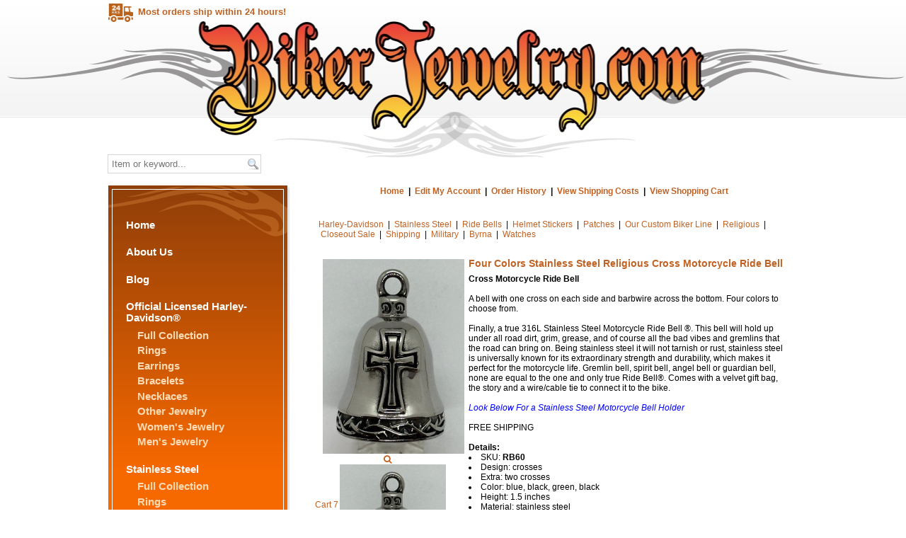

--- FILE ---
content_type: text/html; charset=utf-8
request_url: https://bikerjewelry.com/item/Four-Colors-Stainless-Steel-Religious-Cross-Motorcycle-Ride-Bell--3569
body_size: 38794
content:
<html>
<head><link rel="stylesheet" href="css/styles.css" type="text/css" />
<meta http-equiv="Content-Type" content="text/html; charset=utf-8"/><title>Four Colors Stainless Steel Religious Cross Motorcycle Ride Bell , Biker Jewelry Rings Bracelets Harley-Davidson Franklin Mint Stainless Steel</title>
<link rel="canonical" href="https://www.bikerjewelry.com/item/Four-Colors-Stainless-Steel-Religious-Cross-Motorcycle-Ride-Bell--3569" />
<link rel="stylesheet" href="https://cdnjs.cloudflare.com/ajax/libs/font-awesome/4.7.0/css/font-awesome.min.css"> 
<meta property="og:image" content="https://www.bikerjewelry.com/shop/images/Stainless-Steel-Religious-Cross-Motorcycle-Ride-Bell-Four-Colors-3569-14939.jpg" />
<meta name="twitter:image" content="https://www.bikerjewelry.com/shop/images/Stainless-Steel-Religious-Cross-Motorcycle-Ride-Bell-Four-Colors-3569-14939.jpg" />
<meta property="og:image" content="https://www.bikerjewelry.com/shop/images/Stainless-Steel-Religious-Cross-Motorcycle-Ride-Bell-Four-Colors-3569-14940.jpg" />
<meta name="twitter:image" content="https://www.bikerjewelry.com/shop/images/Stainless-Steel-Religious-Cross-Motorcycle-Ride-Bell-Four-Colors-3569-14940.jpg" />
<meta property="og:image" content="https://www.bikerjewelry.com/shop/images/Stainless-Steel-Religious-Cross-Motorcycle-Ride-Bell-Four-Colors-3569-14941.jpg" />
<meta name="twitter:image" content="https://www.bikerjewelry.com/shop/images/Stainless-Steel-Religious-Cross-Motorcycle-Ride-Bell-Four-Colors-3569-14941.jpg" />
<meta property="og:image" content="https://www.bikerjewelry.com/shop/images/Stainless-Steel-Religious-Cross-Motorcycle-Ride-Bell-Four-Colors-3569-14942.jpg" />
<meta name="twitter:image" content="https://www.bikerjewelry.com/shop/images/Stainless-Steel-Religious-Cross-Motorcycle-Ride-Bell-Four-Colors-3569-14942.jpg" />
<meta property="og:url" content="https://www.bikerjewelry.com/item/Four-Colors-Stainless-Steel-Religious-Cross-Motorcycle-Ride-Bell--3569" />
<meta property="og:title" content="Four Colors Stainless Steel Religious Cross Motorcycle Ride Bell " />
<meta property="og:description" content=" Cross Motorcycle Ride Bell A bell with one cross on each side and barbwire across the bottom. Four colors to choose from. Finally, a true 316L Stainless Steel Motorcycle Ride Bell &reg;. This bell will hold up under all road dirt, grim, grease, and of course all the bad vibes and gremlins that the road can bring on. Being stainless steel it will not tarnish or rust, stainless steel is universally known for its extraordinary strength and durability, which makes it perfect for the motorcycle life. Gremlin bell, spirit bell, angel bell or guardian bell, none are equal to the one and only true Ride Bell&reg;. Comes with a velvet gift bag, the story and a wire/cable tie to connect it to the bike. Look Below For a Stainless Steel Motorcycle Bell Holder FREE SHIPPING Details: SKU: RB60 Design: crosses Extra: two crosses Color: blue, black, green, black Height: 1.5 inches Material: stainless steel Other Items in this Collection Click here to view more Religious Crosses " />
<meta property="og:type" content="product" />
<meta property="og:site_name" content="www.bikerjewelry.com" />
<meta property="og:price:currency" content="USD" />
<meta property="og:price:standard_amount" content="0.00" />
<meta property="og:price:amount" content="24.95" />
<meta property="og:availability" content="instock" />
<meta property="og:brand" content="Biker Jewelry" />  
<style type="text/css">.clsThumbs{ padding-right:2px;}.td_popup_image_close{background: black;color: white;}#MainTable-cart7 td, #table-heading-cart7 td, #MainTable td, #start-header-table-cart7 td, .tblcategoriesmenu td {border:0px} #content {padding:0px !important}</style> <script type="text/javascript" async="true" src="js/facebook-all.js"></script>  
<meta name="viewport" content="width=device-width, initial-scale=1"><style>#id-ddCats{width: 200px;}</style>
<style>.item_dropdown_options{width: 9.5em;}</style> <style>
				.large-image-popup{max-width:none!important;vertical-align:top!important}@media screen and (max-width:799px){.imagecontainerTds{float:left}}.minus{min-height:16px;box-sizing: content-box !important; border-radius: 20px !important;width:34px;height:21px;padding:4px 12px 7px 8px;display:inline-block;vertical-align:middle;text-align:left;margin-right:-40px;cursor:pointer}.plus{min-height:16px;box-sizing: content-box !important;border-radius: 20px !important;border-top-left-radius:0px !important; border-bottom-left-radius: 0px !important;height:21px;padding:4px 6px 7px 6px;display:inline-block;vertical-align:middle;text-align:right;margin-left:-7px;cursor:pointer}#cart7-item-quantity{text-align:center;border:1px solid #ddd;border-radius:0;display:inline-block;vertical-align:middle;min-height:24px;}
				</style>
				<script>function increaseValue(){var e=parseInt(document.getElementById('cart7-item-quantity').value,10);e=isNaN(e)?0:e,e++,document.getElementById('cart7-item-quantity').value=e}function decreaseValue(){var e=parseInt(document.getElementById('cart7-item-quantity').value,10);(e=isNaN(e)?0:e)<1&&(e=1),e--,document.getElementById('cart7-item-quantity').value=e}</script> 
<meta http-equiv="X-UA-Compatible" content="IE=EmulateIE8" />
<link type="text/css" rel="stylesheet" href="/styles/style.css" />
<script type="text/javascript" src="/scripts/functions.js"></script>
<script type="text/javascript" src="/scripts/cufon-yui.js"></script>
<script type="text/javascript" src="/scripts/Antique_Olive_CompactPS_400.font.js"></script>
<script type="text/javascript">
/* Cufon */
Cufon.replace('h1', {
	color: '-linear-gradient(#F5883F, #8E3E09)',
	textShadow: '#D6D6D6 2px 2px'
});

Cufon.replace('h2', {
	//textShadow: '#7A3100 1px 1px'
});

Cufon.replace('h3', {
	textShadow: '#7A3100 1px 1px'
});

Cufon.replace('h4', {
	textShadow: '#FFF 1px 1px'
});
</script>



<meta name="description" content="Cross Motorcycle Ride Bell A bell with one cross on each side and barbwire across the bottom. Four colors to choose from. Finally, a true 316L" />

<meta name="keywords" content="Four,Colors,Stainless,Steel,Religious,Cross,Motorcycle,Ride,Bell, biker jewelry, biker rings, biker bracelets, biker necklaces, biker earrings, harley davidson rings, harley davidson bracelets, harley davidson necklaces, harley davidson earrings, harley davidson jewelry, stainless steel jewelry, stainless steel rings, stainless steel bracelets, stainless steel necklaces, stainless steel earrings" />


<script type="text/javascript">

  var _gaq = _gaq || [];
  _gaq.push(['_setAccount', 'UA-45294414-1']);
  _gaq.push(['_setDomainName', 'bikerjewelry.com']);
  _gaq.push(['_setAllowLinker', true]);
  _gaq.push(['_trackPageview']);

  _gaq.push(['centella._setAccount', 'UA-335628-33']);
  _gaq.push(['centella._setDomainName', 'bikerjewelry.com']);
  _gaq.push(['centella._setAllowLinker', true]);
  _gaq.push(['centella._trackPageview']);

  (function() {
    var ga = document.createElement('script'); ga.type = 'text/javascript'; ga.async = true;
    ga.src = ('https:' == document.location.protocol ? 'https://' : 'https://') + 'stats.g.doubleclick.net/dc.js';
    var s = document.getElementsByTagName('script')[0]; s.parentNode.insertBefore(ga, s);
  })();

</script>

<style type='text/css'>
.tblproductthumb {
    text-align: center !important;
   align: center !important;
 }

h2.itemname {
  color: #C16223
}

a {
    text-decoration: none;
}

span.italic {
    font-style: italic !important;
}

</style>

<!-- Global site tag (gtag.js) - Google Ads: 1026174559 --> <script async src="https://www.googletagmanager.com/gtag/js?id=AW-1026174559"></script> <script> window.dataLayer = window.dataLayer || []; function gtag(){dataLayer.push(arguments);} gtag('js', new Date()); gtag('config', 'AW-1026174559'); </script>
</head>
<body><!-- Meta Pixel Code -->
<script>
!function(f,b,e,v,n,t,s)
{if(f.fbq)return;n=f.fbq=function(){n.callMethod?
n.callMethod.apply(n,arguments):n.queue.push(arguments)};
if(!f._fbq)f._fbq=n;n.push=n;n.loaded=!0;n.version='2.0';
n.queue=[];t=b.createElement(e);t.async=!0;
t.src=v;s=b.getElementsByTagName(e)[0];
s.parentNode.insertBefore(t,s)}(window, document,'script',
'https://connect.facebook.net/en_US/fbevents.js');
fbq('init', '1811577012824318');
fbq('track', 'PageView');
</script>
<noscript><img height="1" width="1" style="display:none"
src="https://www.facebook.com/tr?id=1811577012824318&ev=PageView&noscript=1"
/></noscript>
<!-- End Meta Pixel Code -->
<link type="text/css" rel="stylesheet" href="/fonts/uniconified/styles.css" />
<div id="header">
	<div id="header_container">
		<div id="home"><a href="/">Home</a></div>
		<!-- <div id="cart"><a href="/shop/cart.php">Shopping Cart</a></div> -->
		<div id="search">
			<script>
			function searchBar() {
				location = '/search/' + document.search.q.value;
				return false;
			}
			</script>
			<form action="" method="post" name="search" onsubmit="return searchBar();">
				<input id="query" name="q" type="search" value="" placeholder="Item or keyword..." />
				<input id="s" name="s" type="submit" value="" />
			</form>
		</div>
		<div id="ship"><img alt="Shipping icon for Four Colors Stainless Steel Religious Cross Motorcycle Ride Bell " src="/images/Icon_ShipFlat.png" border="0" alt="24 Hour Shipping">Most orders ship within 24 hours!</div>
		<ul class="list_social">
			<li><a href="https://www.facebook.com/originalbikerjewelry/" title="Facebook" target="_blank" class="icon-ui-facebook"></a></li>
			<li><a href="https://www.pinterest.com/originalbikerjewelry/" title="Pinterest" target="_blank" class="icon-ui-pinterest"></a></li>
			<li><a href="https://twitter.com/BikerJewelry1" title="Twitter" target="_blank" class="icon-ui-twitter"></a></li>
			<li><a href="mailto:info@bikerjewelry.com" title="Email" class="icon-ui-mail-1"></a></li>
			<li><a href="tel:407-619-4659" title="Phone" class="icon-ui-phone"></a></li>
			<li><a href="//www.bikerjewelry.com/shop/cart.php" title="Shopping Cart" class="icon-ui-cart-full"></a></li>

		</ul>
	</div>
</div>
<div id="body_bg">
	<div id="body">
		<div id="body_container">
			<div id="body_left">
				<div id="panel_mid">
					<div id="panel_top">
						<!-- start side menu -->
                                                <h2><a href="/">Home</a></h2>
						<h2><a href="/about.php">About Us</a></h2>

<h2><a href="https://blog.bikerjewelry.com/" target="_blank">Blog</a></h2>						<h2><a href="/category/Harley-Davidson-38">Official Licensed Harley-Davidson&reg;</a></h2>
							<h3><a href="/category/Harley-Davidson-38">Full Collection</a></h3>
							<h3><a href="/category/Rings-39">Rings</a></h3>
							<h3><a href="/category/Earrings-40">Earrings</a></h3>
							<h3><a href="/category/Bracelets-46">Bracelets</a></h3>
							<h3><a href="/category/Necklaces-61">Necklaces</a></h3>
							
							<h3><a href="/category/Other-44">Other Jewelry</a></h3>
							<h3><a href="/category/Ladies-HD-56">Women's Jewelry</a></h3>
							<h3><a href="/category/Mens-HD-55">Men's Jewelry</a></h3>

						<h2><a href="/category/Stainless-Steel-31">Stainless Steel</a></h2>
							<h3><a href="/category/Stainless-Steel-31">Full Collection</a></h3>
							<h3><a href="/category/Rings-32">Rings</a></h3>
							<h3><a href="/category/Earrings-62">Earrings</a></h3>
							<h3><a href="/category/Bracelets-33">Bracelets</a></h3>
							<h3><a href="/category/Necklaces-Pendants-49">Necklaces/Pendants</a></h3>
							<h3><a href="/category/Bike-Chain-Jewelry-58">Bike Chain Jewelry</a></h3>

						<h2><a href="/category/Ride-Bells-6">Ride Bells&reg;</a></h2>
            <h2><a href="/byrna-product-line.php">Byrna Product Line</a></h2>
						<h2><a href="/category/Helmet-Stickers-8">Helmet Stickers</a></h2>
							<h3><a href="/category/Helmet-Stickers-8">Full Collection</a></h3>
							<h3><a href="/category/Military-52">Military</a></h3>
							<h3><a href="/category/Religious-53">Religious</a></h3>

						<h2><a href="/category/Patches-7">Patches</a></h2>
						<h2><a href="/returns.php">Returns & FAQ</a></h2>
                                                <!-- end side menu -->
					</div>
					<div id="panel_btm"></div>
				</div>
				<!-- <p style="text-align:center; margin-top:1.5em;">
					<img src="/images/Icon_Ship24.png" border="0" alt="24 Hour Shipping" style="width:auto; height:80px;">
					<h3 style="font-size:19px; text-transform:uppercase; text-align:center;">Most orders ship within 24 hours!</h3>
				</p> -->
				<p style="text-align:center; margin-top:1.5em;">
					<img src="/images/Graphic_FamilyOwned.png" border="0" alt="Proudly Family Owned and Operated" style="width:auto; height:132px; margin-left: -23px;">
				</p>
			</div>
			<div id="body_right">



<table style="width:100%; border-collapse:collapse; border:0px; padding:0px; " id="start-header-table-cart7" class="start-header-table-cart7"><!-- start- --><tr><td valign='middle' align='right' colspan='2' class='tdtopmenu' style='border: 0px; border-style: hidden;' ><a class='atopmenu'  href="https://www.bikerjewelry.com">Home</a>&nbsp;&nbsp;|&nbsp;&nbsp;<a rel='noindex, nofollow'  class='atopmenu' href='https://www.bikerjewelry.com/checkout/editcustomer.php?showeditpage=no&amp;cart=15118802&amp;ReferredFrom=toplink&amp;gci=redqIYpTRbzC8V1D&amp;shopuserid=15122684&mv=0'>Edit My Account</a>&nbsp;&nbsp;|&nbsp;&nbsp;<a rel='noindex, nofollow' class='atopmenu' href="https://www.bikerjewelry.com/checkout/editcustomer.php?showeditpage=no&amp;ohl=1&amp;cart=15118802&amp;ReferredFrom=account_login&amp;gci=redqIYpTRbzC8V1D&amp;shopuserid=15122684">Order History</a>&nbsp;&nbsp;|&nbsp;&nbsp;<a class='atopmenu'  href='https://www.bikerjewelry.com/shop/shipping-calculator.php'>View Shipping Costs</a>&nbsp;&nbsp;|&nbsp;&nbsp;<a class='atopmenu'  href='https://www.bikerjewelry.com/shop/cart.php'>View Shopping Cart</a>&nbsp;&nbsp;</td></tr><tr><td colspan='2' align='right' ><div class='cell-divider' style='background-color:; margin-right:0px; margin-left:0px; max-height:10px; width: 98%;'>&nbsp;</div></td></tr></table><!-- STOP HEADER -->
<script language="javascript" type="text/javascript" src="jquery/jquery.js"></script><!-- NEW INDEX PAGE --><table id="MainTable-cart7" style="margin:auto; border: 0px;"><!-- SHOW CURRENT CATEGORY NAME IN CASE OF SINGLE COLUMN AND DROPDOWN DISPLAY --><!-- END SHOW CURRENT CATEGORY NAME IN CASE OF SINGLE COLUMN AND DROPDOWN DISPLAY --><tr><td class="MainTable-cart7-td" style="vertical-align: top!important; border: 0px;" >
			<table cellspacing='0' style="width:100%; cellpadding:2px; border: 0px;"><tr><td colspan='2'></td></tr><tr><td colspan='2' valign='top'><nobr><a  href='/category/Harley-Davidson-38'>Harley-Davidson</a></nobr> &nbsp;| &nbsp;<nobr><a  href='/category/Stainless-Steel-31'>Stainless Steel</a></nobr> &nbsp;| &nbsp;<nobr><a  href='/category/Ride-Bells-6'>Ride Bells</a></nobr> &nbsp;| &nbsp;<nobr><a  href='/category/Helmet-Stickers-8'>Helmet Stickers</a></nobr> &nbsp;| &nbsp;<nobr><a  href='/category/Patches-7'>Patches</a></nobr> &nbsp;| &nbsp;<nobr><a  href='/category/Our-Custom-Biker-Line-10'>Our Custom Biker Line</a></nobr> &nbsp;| &nbsp;<nobr><a  href='/category/Religious-66'>Religious</a></nobr> &nbsp;| &nbsp;<nobr><a  href='/category/Closeout-Sale-64'>Closeout Sale</a></nobr> &nbsp;| &nbsp;<nobr><a  href='/category/Shipping-67'>Shipping</a></nobr> &nbsp;| &nbsp;<nobr><a  href='/category/Military-68'>Military</a></nobr> &nbsp;| &nbsp;<nobr><a  href='/category/Byrna-69'>Byrna</a></nobr> &nbsp;| &nbsp;<nobr><a  href='/category/Watches-71'>Watches</a></nobr> </td></tr></table>					</td>
			</tr>
			<tr>
		<td width="85%" valign="top" itemscope itemtype='https://schema.org/SiteNavigationElement' role='menu'><!-- END SHOW CURRENT CATEGORY NAME IN CASE OF DROPDOWN DISPLAY --><!-- PAGINATION START --><!-- PAGINATION END -->	<!-- SHOW CATEGORY HTML IF EXISTS --><!-- END SHOW CATEGORY HTML IF EXISTS --><!-- SHOW PRODUCTS --><br /><table style="width:100%; border:0px;" id='table_item_html'><tr style='border-collapse: collapse; border: 0px !important;'><td colspan='5' style="border: 0px;"></td></tr><tr style='border-collapse: collapse; border: 0px !important;'><td  style='vertical-align:top; border:0px; margin-right:1em;' class='imagecontainerTds'><table id="GalleryContainer" style="width: 100%; border-spacing: 0; border-collapse: collapse; border:0px; padding: 0px; padding-right:.4em;"><tr style='border-collapse: collapse; border: 0px !important;'><td align="left" valign="top" style="border: 0px;"><div id="MainImageContainer3569"><td style="position:relative; z-index:10; text-align:center; vertical-align:top; border:0px;"><table style="display:initial; border-spacing: 0; border-collapse: collapse; border:0px; padding: 0px;"><tr style="border-collapse: collapse; border: 0px !important;"><td style="border: 0px; min-width: 150px;"><div id="PROD_lrgImg3569" style="position:absolute; z-index:100;background-color:white;"></div><div align="center"><a href="javascript:largeIMTop('https://www.bikerjewelry.com/shop/images/Stainless-Steel-Religious-Cross-Motorcycle-Ride-Bell-Four-Colors-3569-14939.jpg','https://www.bikerjewelry.com/shop/images/Stainless-Steel-Religious-Cross-Motorcycle-Ride-Bell-Four-Colors-3569-14939.jpg',0,'3569',1,'Four Colors Stainless Steel Religious Cross Motorcycle Ride Bell ')"><img style='max-width: none; max-height: none; margin-top:0px !important; ' class='item-image' src="https://www.bikerjewelry.com/shop/images/Stainless-Steel-Religious-Cross-Motorcycle-Ride-Bell-Four-Colors-3569-14939_th.jpg" border='0' id='imageId3569' title='Four Colors Stainless Steel Religious Cross Motorcycle Ride Bell ' alt='Four Colors Stainless Steel Religious Cross Motorcycle Ride Bell ' /></a></td></tr><tr style='border-collapse: collapse; border: 0px !important;'><td style='border:none;text-align:center;padding-right:18px;border:0px'><a class="item-image-click-link" href="javascript:largeIMTop('https://www.bikerjewelry.com/shop/images/Stainless-Steel-Religious-Cross-Motorcycle-Ride-Bell-Four-Colors-3569-14939.jpg','https://www.bikerjewelry.com/shop/images/Stainless-Steel-Religious-Cross-Motorcycle-Ride-Bell-Four-Colors-3569-14939.jpg',0,'3569',1,'Four Colors Stainless Steel Religious Cross Motorcycle Ride Bell ')"><i class='fa fa-search'></i></a></td></tr></table><input type="hidden" id="imageValue3569" value="https://www.bikerjewelry.com/shop/images/Stainless-Steel-Religious-Cross-Motorcycle-Ride-Bell-Four-Colors-3569-14939.jpg" /><div align="center"><a href="javascript:void(0);" class="clsThumbs" onclick="javascript: clsThumbs(this,'0','3569')" name="3569" rel="https://www.bikerjewelry.com/shop/images/Stainless-Steel-Religious-Cross-Motorcycle-Ride-Bell-Four-Colors-3569-14939_th.jpg"><img src="https://www.bikerjewelry.com/shop/images/Stainless-Steel-Religious-Cross-Motorcycle-Ride-Bell-Four-Colors-3569-14939_150_th.jpg" border="0" /></a><a href="javascript:void(0);" class="clsThumbs" onclick="javascript: clsThumbs(this,'1','3569')" name="3569" rel="https://www.bikerjewelry.com/shop/images/Stainless-Steel-Religious-Cross-Motorcycle-Ride-Bell-Four-Colors-3569-14940_150_th.jpg"><img src="https://www.bikerjewelry.com/shop/images/Stainless-Steel-Religious-Cross-Motorcycle-Ride-Bell-Four-Colors-3569-14940_150_th.jpg" border="0" /></a><a href="javascript:void(0);" class="clsThumbs" onclick="javascript: clsThumbs(this,'1','3569')" name="3569" rel="https://www.bikerjewelry.com/shop/images/Stainless-Steel-Religious-Cross-Motorcycle-Ride-Bell-Four-Colors-3569-14941_150_th.jpg"><img src="https://www.bikerjewelry.com/shop/images/Stainless-Steel-Religious-Cross-Motorcycle-Ride-Bell-Four-Colors-3569-14941_150_th.jpg" border="0" /></a><a href="javascript:void(0);" class="clsThumbs" onclick="javascript: clsThumbs(this,'1','3569')" name="3569" rel="https://www.bikerjewelry.com/shop/images/Stainless-Steel-Religious-Cross-Motorcycle-Ride-Bell-Four-Colors-3569-14942_150_th.jpg"><img src="https://www.bikerjewelry.com/shop/images/Stainless-Steel-Religious-Cross-Motorcycle-Ride-Bell-Four-Colors-3569-14942_150_th.jpg" border="0" /></a></div></div></td></tr></table>            	           <td class="itemNameTD" style="border: 0px; vertical-align: top;">
            		  <h1 class="itemName" style="font-size: 120%;  margin-top:0px;">Four Colors Stainless Steel Religious Cross Motorcycle Ride Bell </h1><span class="itemDescription"><strong>Cross Motorcycle Ride Bell</strong><br /><br />  A bell with one cross on each side and barbwire across the bottom. Four colors to choose from.<br /><br /> Finally, a true 316L Stainless Steel Motorcycle Ride Bell &reg;. This bell will hold up under all road dirt, grim, grease, and of course all the bad vibes and gremlins that the road can bring on. Being stainless steel it will not tarnish or rust, stainless steel is universally known for its extraordinary strength and durability, which makes it perfect for the motorcycle life. Gremlin bell, spirit bell, angel bell or guardian bell, none are equal to the one and only true Ride Bell&reg;. Comes with a velvet gift bag, the story and a wire/cable tie to connect it to the bike. <br /><br /><em><font color="#0000ff">Look Below For a Stainless Steel Motorcycle Bell Holder</font></em> <br /><br />FREE SHIPPING<br /><br /><strong style="font-weight: bold">Details:</strong><li>SKU: <strong>RB60</strong></li><li>Design: crosses</li><li>Extra: two crosses</li><li>Color: blue, black, green, black </li> <li>Height: 1.5 inches</li> <li>Material: stainless steel<strong><br /><br /><em>Other Items in this Collection</em><br /></strong> <a href="https://www.bikerjewelry.com/search/Religious"> Click here to view more Religious Crosses  </a> <br /><br /><strong>    <br /> </strong></li></span><br /><span class="sku"> RB60</span>	   <form method='post' action='https://www.bikerjewelry.com/shop/cart.php' name='prodform3569' id='prodform3569'  enctype='multipart/form-data'>		  <table class="tbl-items" style="width: 100%; border-spacing: 0; border-collapse: collapse; border:0px; padding: 0px; ">
		  	<tbody style=" border-collapse: collapse; border:0px; ">
                
		<tr style='border-collapse: collapse; border: 0px !important;'>				<td nowrap='nowrap' width='0' valign='top' style="border:0px; text-align:left;">
					<span class="salePrice"> </span>									</td>
																<td nowrap="nowrap" width="100%" style="border: 0px; text-align:left; ">
									<span class="salePriceValue"><span id='spanPriceHolder3569'>$24.95</span></span>&nbsp;<input type='hidden' name='hiddenAutoUpdatePrice' id='hiddenAutoUpdatePrice' value='24.95' /><input type='hidden' name='hiddenProdIdAllotted2Elements' id='hiddenProdIdAllotted2Elements' value='3569' /><div id="savePriceHolder"></div><input type='hidden' name='prodopt1'   value='32331' /></td>                </tr>
                				<script  language="javascript" type="text/javascript">
					function AutoUpdatePricePage(e, t, o) {
						if(e.elements.hiddenAutoUpdatePrice == undefined) return;
					    var l = new Number,
					        t = t ? t : "$",
					        n = e.elements.hiddenAutoUpdatePrice.value,
					        a = e.elements.hiddenProdIdAllotted2Elements.value;
					    if (a = "spanPriceHolder" + a, n) {
					        var r = !1;
					        for (i = 0; i < e.elements.length; i++)
					            if ("select-one" == e.elements[i].type) {
					                var d = "div_" + e.name + "_" + e.elements[i].name;
					                var s = document.getElementById(d).innerText || document.getElementById(d).textContent;
					                if (void 0 != s)
					                    for (var m = s.split(","), u = m.length, c = 0; u > c; c++) {
					                        var p = m[c].split(":");
					                        if (p[0] == e.elements[i].options[e.elements[i].selectedIndex].value) {
					                            if ("=" == p[1]) l = parseFloat(p[2]), r = !0;
					                            else {
					                                p[1];
					                                "-" == p[1] ? l = parseFloat(n) - parseFloat(p[2]) : "+" == p[1] ? l = parseFloat(n) + parseFloat(p[2]) : "x" == p[1] && (l = parseFloat(n) * parseFloat(p[2])), r = !0
					                            }
					                            l = l.toFixed(2), "undefined" != typeof document.getElementById(a).innerText ? document.getElementById(a).innerText = t + l : document.getElementById(a).textContent = t + l, n = l
					                        }
					                    }
					            }
					        r || ("undefined" != typeof document.getElementById(a).innerText ? document.getElementById(a).innerText = t + n : document.getElementById(a).textContent = t + n)
					    }
					}
				function ChangePriceAndThumb(thisVar,currency_name,regular_price, product_levels){
					AutoUpdatePrice(thisVar.form,currency_name,regular_price);
					var value = jQuery("#"+ thisVar.id + " option").index(thisVar.options[thisVar.selectedIndex]);
					if(product_levels == 1){
						jQuery.ajax({
						type: "POST",
						url: "product_option_image.php",
						data: { id: thisVar.options[thisVar.selectedIndex].value }
						})
						.done(function(thumbimage){
							if(thumbimage != 'none')
								clsThumbsAutoImageDisplay('0', '3569', thumbimage);
						});
					}
				}
				</script>
				<tr style='border-collapse: collapse; border: 0px !important;'><td colspan='2' height='3px' style="border: 0px;"></td></tr>
				<tr>

				<td class='item_option_level' nowrap='nowrap' style='border:0px; text-align: left'>Choose Color:&nbsp;</td>
			    <td width='100%' style="border: 0px; text-align: left;">
                	<select style="width:auto;" class="item_dropdown_options" name='prodopt2' id='prodopt2_3569' onchange=" ChangePriceAndThumb(this,'$','0', '1'); " >
                <option value='32332' >Black </option><option value='32333' >Blue </option><option value='32334' >Green </option><option value='32335' >Red </option>					</select>
					
                    <div style="display:none" id="div_prodform3569_prodopt2">32332:+:0,32333:+:0,32334:+:0,32335:+:0</div>
                    <script>AutoUpdatePricePage(document.prodform3569,'$','0');</script>				</td>
				</tr>
				<!-- Schema --><div style="border-collapse: collapse; border: 0px !important;" itemscope itemtype="http://schema.org/Product"><meta itemprop="brand" content="Biker Jewelry" /><meta itemprop="name" content="Four Colors Stainless Steel Religious Cross Motorcycle Ride Bell " /><meta itemprop="description" content="&lt;strong&gt;Cross Motorcycle Ride Bell&lt;/strong&gt;&lt;br /&gt;&lt;br /&gt;  A bell with one cross on each side and barbwire across the bottom. Four colors to choose from.&lt;br /&gt;&lt;br /&gt; Finally, a true 316L Stainless Steel Motorcycle Ride Bell &amp;reg;. This bell will hold up under all road dirt, grim, grease, and of course all the bad vibes and gremlins that the road can bring on. Being stainless steel it will not tarnish or rust, stainless steel is universally known for its extraordinary strength and durability, which makes it perfect for the motorcycle life. Gremlin bell, spirit bell, angel bell or guardian bell, none are equal to the one and only true Ride Bell&amp;reg;. Comes with a velvet gift bag, the story and a wire/cable tie to connect it to the bike. &lt;br /&gt;&lt;br /&gt;&lt;em&gt;&lt;font color=&quot;#0000ff&quot;&gt;Look Below For a Stainless Steel Motorcycle Bell Holder&lt;/font&gt;&lt;/em&gt; &lt;br /&gt;&lt;br /&gt;FREE SHIPPING&lt;br /&gt;&lt;br /&gt;&lt;strong style=&quot;font-weight: bold&quot;&gt;Details:&lt;/strong&gt;&lt;li&gt;SKU: &lt;strong&gt;RB60&lt;/strong&gt;&lt;/li&gt;&lt;li&gt;Design: crosses&lt;/li&gt;&lt;li&gt;Extra: two crosses&lt;/li&gt;&lt;li&gt;Color: blue, black, green, black &lt;/li&gt; &lt;li&gt;Height: 1.5 inches&lt;/li&gt; &lt;li&gt;Material: stainless steel&lt;strong&gt;&lt;br /&gt;&lt;br /&gt;&lt;em&gt;Other Items in this Collection&lt;/em&gt;&lt;br /&gt;&lt;/strong&gt; &lt;a href=&quot;https://www.bikerjewelry.com/search/Religious&quot;&gt; Click here to view more Religious Crosses  &lt;/a&gt; &lt;br /&gt;&lt;br /&gt;&lt;strong&gt;    &lt;br /&gt; &lt;/strong&gt;&lt;/li&gt;" /><meta itemprop="image" content="https://www.bikerjewelry.com/shop/images/Stainless-Steel-Religious-Cross-Motorcycle-Ride-Bell-Four-Colors-3569-14942_150_th.jpg" /><meta itemprop="sku" content="RB60" /><meta itemprop="mpn" content="RB60" /><meta itemprop="productID" content="RB60" /><div itemprop="hasMerchantReturnPolicy" itemscope itemtype="http://schema.org/MerchantReturnPolicy"><meta itemprop="returnPolicyCategory" content="Returnable" /><meta itemprop="returnFees" content="Buyer pays return shipping" /><meta itemprop="returnShippingFeesAmount" content="" /></div><div itemprop="shippingDetails" itemscope itemtype="http://schema.org/OfferShippingDetails"><div itemprop="deliveryTime" itemscope itemtype="http://schema.org/ShippingDeliveryTime"><meta itemprop="handlingTime" content="1-3" /><meta itemprop="transitTime" content="2-7" /></div><div itemprop="shippingRate" itemscope itemtype="http://schema.org/MonetaryAmount"><meta itemprop="price" content="0.00" /><meta itemprop="priceCurrency" content="USD" /><meta itemprop="shippingLabel" content="calculated_at_checkout" /></div><meta itemprop="transitTimeLabel" content="standard_shipping" /></div><meta itemprop="applicableCountry" content="US,CA,GB" /><div itemprop="offers" itemscope itemtype="http://schema.org/Offer"><meta itemprop="priceCurrency" content="USD"><meta itemprop="price" content="24.95" /><meta itemprop="priceValidUntil" content="2026-03-20" /><link itemprop="url" href="https://www.bikerjewelry.com/item/Four-Colors-Stainless-Steel-Religious-Cross-Motorcycle-Ride-Bell--3569"/><link itemprop="availability" href="http://schema.org/InStock" /></div></div>  
				  				  <tr style='border-collapse: collapse; border: 0px !important;'><td colspan='2' height="3" style="border: 0px;"></td></tr> 
				  <tr style='border-collapse: collapse; border: 0px !important;'>
				  				  <td  class="td_itemQuantity_text td1" style="border:0px;vertical-align:center; padding-right:7px; text-align: left;">
				  					  		<span style="white-space: nowrap; vertical-align: middle;" class="itemQuantity">Quantity:</span>
				  					  				  </td>
								  																								<td class="td_itemQuantity_text td2" style="border: 0px; vertical-align: center; padding-right:7px; text-align: left;">
									  
				  				  				  				  						  <input type='text' size='4' maxlength='6' min="1" name='quantity' value='' class='item_quantity'  id="cart7-item-quantity" placeholder="1" style="max-width: 3em;padding:.28em;box-sizing: content-box !important; vertical-align: 0%">
					  				  					  																  <input type='image'  name='submitact' id='submitact' value='Add to Cart' src="https://www.bikerjewelry.com/images/Button_AddToCartSmall.png" class="btn_addcart" alt="Add to cart for Four Colors Stainless Steel Religious Cross Motorcycle Ride" />
								   
							  						  <input type='hidden' name='submitact' value='Add to Cart' />
						  					  					  <span  class="class_add_to_cart_button"></span>
					  <input type='hidden' name='shop' value='1' />
					  <input type='hidden' name='cart' value='15118802' />
					  <input type='hidden' name="item_with_price" value="N" />
                      <input type='hidden' name='urlstamp' value='1768869414' />
                      <input type='hidden' name='csrf_token' value=''>
					  
										<input type='hidden' name='cat' value='1' />
				  </td>
				  				  </tr>
				  				  				  <tr style='border-collapse: collapse; border: 0px !important;'><td colspan='2' style="border: 0px;"><a href="//www.pinterest.com/pin/create/button/?url=https://www.bikerjewelry.com/item/Four-Colors-Stainless-Steel-Religious-Cross-Motorcycle-Ride-Bell--3569&media=https://www.bikerjewelry.com/shop/images/Stainless-Steel-Religious-Cross-Motorcycle-Ride-Bell-Four-Colors-3569-14939.jpg&description=Four-Colors-Stainless-Steel-Religious-Cross-Motorcycle-Ride-Bell-" ><img border="0" src="https://www.bikerjewelry.com/shop/social_pinit.png" /></a><a href="https://www.facebook.com/sharer.php?u=https://www.bikerjewelry.com/item/Four-Colors-Stainless-Steel-Religious-Cross-Motorcycle-Ride-Bell--3569" target="_blank"><img border="0" src="https://www.bikerjewelry.com/shop/social_fb_icon.png" /></a><a href="https://twitter.com/?status=Four-Colors-Stainless-Steel-Religious-Cross-Motorcycle-Ride-Bell- https://www.bikerjewelry.com/item/Four-Colors-Stainless-Steel-Religious-Cross-Motorcycle-Ride-Bell--3569" target="_blank"><img border="0" src="https://www.bikerjewelry.com/shop/social_twitter_icon.png" /></a></td></tr>		
		
        	
	   </tbody>
		</table>
        	
			</form>
		        </td>
        
	</tr>    <tr style='border-collapse: collapse; border: 0px !important;'>
        <td style="padding-top:30px; border-style: hidden;border:0px;" colspan="8" class="td-item-top">
                
        
        <table width="100%" align="center" cellpadding="0" cellspacing="0">
        <tr style='border-collapse: collapse; border: 0px !important;'><td style="border: 0px;">
        <table  width="100%" align="left" cellpadding="2" cellspacing="2" border="0">
        <tr style='border-collapse: collapse; border: 0px !important;'><td colspan='3' style="border: 0px;">&nbsp;</td></tr><tr style='border-collapse: collapse; border: 0px !important;'><td colspan='3' style="border: 0px;"><b>Related items you might be interested in are listed below</b></td></tr><tr style='border-collapse: collapse; border: 0px !important;'><td valign='bottom' style="border: 0px;"><a href='/item/Stainless-Steel-Ride-Bell-Gremlin-Bell-Hanger-3492'><img src="https://www.bikerjewelry.com/shop/images/Stainless-Steel-Ride-Bell-Gremlin-Bell-Hanger3492-14537_suggested_item_th.png" border='0' alt="Stainless Steel Ride Bell Gremlin Bell Hanger" /></a><br /><a href='/item/Stainless-Steel-Ride-Bell-Gremlin-Bell-Hanger-3492'>Stainless Steel Ride Bell Gremlin Bell Hanger</a></td>        </table>
        </td>
        </tr>
        </table>
     
    
        </td>
        </tr>
    </table><!-- BOTTOM PAGINATION END --></table><!-- End ContentsContainer --><div id="div_multi_product_counter" style="display:none"></div><!-- NEW INDEX PAGE END-->

<!-- START FOOTER --><!-- START CUSTOM FOOTER --> <div class="feature"><h4>Search Options:</h4><br>			<table cellpadding='0' cellspacing='0' border='0' id='tbltop' class='showme'><tr style='border: 0px !important'><td style='border: 0px !important; padding:0px !important; float: right;'><form  id='search-2' name="frm_search" method="post" action="https://www.bikerjewelry.com/shop/" style="margin:0px"  onsubmit="return doSearch('/search/','Y',this.keywords.value, this.match_criteria.value, this.searchCat.value);" >
<table cellpadding='0' cellspacing='0' border='0' class='showme'><tr style='border: 0px !important'>
<td style='border: 0px !important; padding:0px !important;'>&nbsp;</td>
<td style='border: 0px !important; padding:0px !important;'><input type="search" name="keywords" value="" size="21" maxlength="50" placeholder="Search" /></td><input type='hidden' name='match_criteria' value='' /><td>
<select name='searchCat' class='textbox' >
<option value='All'>Search All Categories</option>
<option value="1">Categories</option>
<option value="38">Harley-Davidson</option>
<option value="23">Full Collection</option>
<option value="39">Rings</option>
<option value="40">Earrings</option>
<option value="46">Bracelets</option>
<option value="54">Ride Beads</option>
<option value="44">Other Jewelry</option>
<option value="61">Necklaces</option>
<option value="55">Men's Jewelry</option>
<option value="56">Women's Jewelry</option>
<option value="57">Legend Bangles</option>
<option value="60">Milestone Lockets</option>
<option value="31">Stainless Steel</option>
<option value="32">Rings</option>
<option value="33">Bracelets</option>
<option value="49">Necklaces/Pendants</option>
<option value="58">Bike Chain Jewelry</option>
<option value="62">Earrings</option>
<option value="6">Ride Bells</option>
<option value="8">Helmet Stickers</option>
<option value="52">Military</option>
<option value="53">Religious</option>
<option value="7">Patches</option>
<option value="10">Our Custom Biker Line</option>
<option value="18">Rings</option>
<option value="11">Earrings/Earcuffs</option>
<option value="47">Necklaces/Pendants</option>
<option value="63">Other</option>
<option value="66">Religious</option>
<option value="64">Closeout Sale</option>
<option value="67">Shipping</option>
<option value="68">Military</option>
<option value="69">Byrna</option>
<option value="71">Watches</option>
</select>
</td>
<td style='border: 0px !important'>
<input type='submit' value='Search' name ='search' class='btncart' /><input type='hidden' name='sst' value='always' /><input type='hidden' name='csrf_token' value='9cc08271d803843c6fe867be90cbbc63da43a53e16fcfe7e95cf6a5742c5a93c'><input type='hidden' name='cart' value='15118802' /></td>
</tr>
</table></form></td></tr>
			</table> </div><script type="text/javascript">       Cufon.now(); </script>
<div id="footer">
	<div id="footer_container">
    <ul id="footer_menu">
      <li><a href="/">Home</a></li>
      <li><a href="/about.php">About</a></li>
      <li><a href="https://blog.bikerjewelry.com">Blog</a></li>
      <li><a href="/shop/">Shop</a></li>
      <li><a href="/returns.php">Returns & FAQs</a></li>
    </ul>
		<div id="copyright">Steav Tronolone &nbsp; | &nbsp; PO Box 161059 &nbsp; | &nbsp; Altamonte Springs, FL 32716<br />
		<span class="Highlight3"><a href="mailto:info@bikerjewelry.com">info@bikerjewelry.com</a></span><span class="Highlight4"> &nbsp;|&nbsp; </span><span class="Highlight3"><a href="tel:407-619-4659">407-619-4659</a> <span style="font-size:smaller; font-weight:normal;">(call or text)</span></span></div>
		<div id="designed">Official Harley-Davidson&reg; products manufactured by The Franklin Mint&reg; and MOD&reg; under license from Harley-Davidson&reg;  |  Designed by <a href="https://www.centellaconsulting.com" target="_blank">Centella Consulting</a>
		<br /><a href="/sitemap.php">Biker Jewelry Site&nbsp;Map</a></div>
	</div>
</div><!-- STOP FOOTER -->
<script type="text/javascript" async="true" src="https://www.bikerjewelry.com/shop/index.js"></script>
<!-- v2.0.10-20-2023 //--><!-- Precision Cart - Copyright 2020-2026 Precision Web Hosting, Inc. //--><div style="bottom:0;position:fixed;"><a href="https://www.precisionwebhosting.com/cart7_shopping_cart_features">Cart 7 Shopping Cart</a></div></body></html><!-- catid:  -->